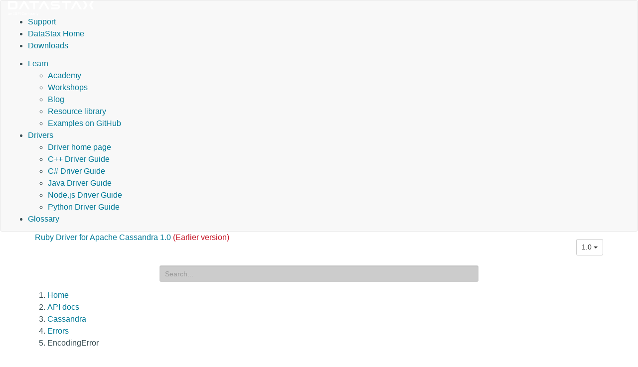

--- FILE ---
content_type: text/html
request_url: https://docs.datastax.com/en/developer/ruby-driver/1.0/api/cassandra/errors/encoding_error/index.html
body_size: 4468
content:
<!DOCTYPE html PUBLIC "" "about:legacy-compat">
<html xmlns="http://www.w3.org/1999/xhtml" xmlns:whc="http://www.oxygenxml.com/webhelp/components" xml:lang="en-us" lang="en-us">
<head>
    <meta http-equiv="Content-Type" content="text/html; charset=UTF-8">
    
    <meta name="description" content="A pure Ruby client for Apache Cassandra">
    <meta name="title" content="Ruby Driver for Apache Cassandra - EncodingError">
    <title>Ruby Driver for Apache Cassandra - EncodingError</title>
    <script>(function(w,d,s,l,i){w[l]=w[l]||[];w[l].push({'gtm.start': new Date().getTime(),event:'gtm.js'});var f=d.getElementsByTagName(s)[0], j=d.createElement(s),dl=l!='dataLayer'?'&amp;l='+l:'';j.async=true;j.src='//www.googletagmanager.com/gtm.js?id='+i+dl;f.parentNode.insertBefore(j,f);})(window,document,'script','dataLayer','GTM-TWSQ28');</script>
    <!--  Based on template from Oxygen version 18.1, build number 2016112217.  -->
    <meta name="viewport" content="width=device-width, initial-scale=1.0">
    <meta name="author" content="DataStax">
    <script>
        function debug(msg, object){
            console.log(msg, object);
        }
        function executeQuery(){
            return true;
        }
    </script>
    
    <link rel="shortcut icon" type="image/ico" href="/en/assets/images/favicon.ico">
    <link rel="stylesheet" type="text/css" href="/en/assets/css/details-shim.css">
    <link rel="stylesheet" type="text/css" href="/en/assets/css/magnific-popup.css">
    <link rel="stylesheet" type="text/css" href="/en/assets/css/datastax-highlight.css">
    <link rel="stylesheet" type="text/css" href="/en/assets/css/noshdesc.css">
    <link href="../../../../../css/style.css" rel="stylesheet">
    <link rel="stylesheet" type="text/css" href="/en/assets/css/datastax-overrides.css?ver=20240123094014">
    <link rel="stylesheet" type="text/css" href="/en/assets/css/datastax-corporate-documentor-overrides.css?ver=20240123094014">
    
    <link rel="apple-touch-icon" href="../../../../../favicon.png">
    
    <link href="../../../../../css/pygments.css" rel="stylesheet">
    <link href="../../../../../css/hotkeys.css" rel="stylesheet">
</head>

<body class="wh_topic_page frmBody" id="docPage" ng-app="docs">

<!-- Google Tag Manager -->
<noscript>
    <iframe src="//www.googletagmanager.com/ns.html?id=GTM-TWSQ28" height="0" width="0" style="display:none;visibility:hidden"></iframe>
</noscript>
<!-- End Google Tag Manager -->

<!-- DataStax doc header -->
<header class="navbar navbar-default wh_header" whc:version="22.1">
    <div class="container-fluid">
        <div class="wh_header_flex_container navbar-nav navbar-expand-md navbar-dark">
            <div class="wh_logo_and_publication_title_container">
                <div class="wh_logo_and_publication_title">
                    <a href="https://docs.datastax.com/" class=" wh_logo ds_logo ">
                        <img src="https://docs.datastax.com/en/home/assets/img/logo.svg" alt="DataStax Documentation Home Page">
                    </a>
                </div>
            </div>
            <div class="ds_sites hidden-xs hidden-print">
                <ul id="ds_sites_list">
                    <li><a href="https://support.datastax.com/" target="_blank">Support</a></li>
                    <li><a href="https://www.datastax.com/" target="_self">DataStax Home</a></li>
                    <li><a href="https://downloads.datastax.com/" target="_blank">Downloads</a></li>
                </ul>
                <div id="doc_links">
                    <ul id="doc_links_list">
                        <li>
<a href="#" aria-haspopup="true">Learn</a>
                            <ul id="doc_linksDropdown" aria-label="submenu">
                                <li><a href="https://datastax.academy/" target="_blank">Academy</a></li>
               		            <li><a href="https://www.datastax.com/workshops" target="_blank">Workshops</a></li>
               		            <li><a href="https://www.datastax.com/blog" target="_blank">Blog</a></li>
               		            <li><a href="https://www.datastax.com/resources" target="_blank">Resource library</a></li>
               		            <li><a href="https://github.com/DataStax-Examples" target="_blank">Examples on GitHub</a></li>
                            </ul>
                        </li>
                                <li>
<a href="#" aria-haspopup="true">Drivers</a>
                                    <ul id="driver_linksDropdown" aria-label="submenu">
                                        <li><a href="/en/developer/driver-matrix/doc/common/driverMatrix.html" target="_blank">Driver home page</a></li>
                                        <li><a href="/en/developer/cpp-driver/latest" target="_blank">C++ Driver Guide</a></li>
                                        <li><a href="/en/developer/csharp-driver/latest" target="_blank">C# Driver Guide</a></li>
                                        <li><a href="/en/developer/java-driver/latest" target="_blank">Java Driver Guide</a></li>
                                        <li><a href="/en/developer/nodejs-driver/latest" target="_blank">Node.js Driver Guide</a></li>
                                        <li><a href="/en/developer/python-driver/latest" target="_blank">Python Driver Guide</a></li>
                                    </ul>
                                </li>
                        <li><a href="/en/glossary/doc" target="_blank">Glossary</a></li>
                    </ul>
                </div>
            </div>
        </div>
    </div>
</header>

<div>
    <!-- Title and version dropdown -->
    <div class="container-fluid">
        <div class="container">
            <div class="col-sm-6 navbar-collapse wh_publication_title" style="padding: 0">
                <a href="../../../../../index.html" style="text-decoration: none">
                  <span class="title">
                    <span>Ruby Driver for Apache Cassandra 1.0</span>
                    <span class="red">(Earlier version)</span>
                    
                  </span>
                </a>
            </div>
            <button type="button" data-target=".wh_top_menu_and_indexterms_link" data-toggle="collapse" class="navbar-toggle collapsed wh_toggle_button">
                <span class="icon-bar"></span>
                <span class="icon-bar"></span>
                <span class="icon-bar"></span>
            </button>
            
            <div class="col-sm-6 collapse navbar-collapse ds_global_menu">
                <div class="btn-group">
                    <button id="current-version" class="btn btn-default btn-sm dropdown-toggle" type="button" data-toggle="dropdown" aria-haspopup="true" aria-expanded="false">
                            1.0
                        <span class="caret"></span>
                    </button>
                    <ul class="dropdown-menu" role="menu" aria-labelledby="current-version">
                        
                        <li><a href="../../../../../3.2/api/cassandra/errors/encoding_error/">3.2</a></li>
                        
                        <li><a href="../../../../../3.1/api/cassandra/errors/encoding_error/">3.1</a></li>
                        
                        <li><a href="../../../../../3.0/api/cassandra/errors/encoding_error/">3.0</a></li>
                        
                        <li><a href="../../../../../2.1/api/cassandra/errors/encoding_error/">2.1</a></li>
                        
                        <li><a href="../../../../../2.0/api/cassandra/errors/encoding_error/">2.0</a></li>
                        
                        <li><a href="../../../../../1.2/api/cassandra/errors/encoding_error/">1.2</a></li>
                        
                        <li><a href="../../../../../1.1/api/cassandra/errors/encoding_error/">1.1</a></li>
                        
                        <li class="disabled"><a href="./">1.0</a></li>
                        
                    </ul>
                </div>
            </div>
            
        </div>
    </div>
    
    
    <div class="documentor_search wh_search_input" style="margin-top: 10px">
        <form id="search" class="form-search dropdown visible-lg-inline-block" ng-controller="search" ng-class="{open: hasResults}" role="search" ng-submit="submit()" data-offset-top="130">
            <div class="form-group has-feedback">
                <input type="search" class="form-control input-sm mousetrap" placeholder="Search..." ng-model="q" ng-change="search('1.0')" ng-disabled="!searchReady" disabled data-hotkey="{down: moveDown, up: moveUp, esc: reset}" data-search>
            </div>
            <ul class="dropdown-menu search-results" role="menu">
                <li ng-repeat="result in results" ng-class="{'bg-info': $index == current}"><a ng-href="{{basePath}}{{result.path}}"><span ng-bind-html="summary(result)"></span></a></li>
            </ul>
        </form>
    </div>
    
</div>

<!-- Main content -->
<div class="container">
    
    <div class="row">
      <nav class="wh_tools hidden-print">
        
        
        <div class=" wh_breadcrumb_x ">
          <ol class="hidden-print">
            
            
            
            <li><span class="home"><a href="../../../../">Home</a></span></li>
            
            
            
            
            
            <li><span class="topicref"><a href="../../../">API docs</a></span></li>
            
            
            
            
            
            <li><span class="topicref"><a href="../../">Cassandra</a></span></li>
            
            
            
            
            
            <li><span class="topicref"><a href="../">Errors</a></span></li>
            
            
            
            
            
            <li class="active"><span class="topicref">EncodingError</span></li>
            
            
            
          </ol>
        </div>
        
      </nav>
    </div>
    
    <div class="row wh_content_area">
      <div class=" wh_topic_content col-lg-9 col-md-9 col-sm-9 col-xs-11 body content">
        <main role="main">
          <article role="article" aria-labelledby="ariaid-title1">
            

<div class="page-header">
  <h1 id="class-cassandra-errors-encoding-error" class="target">
    
    <small>class</small> Cassandra::Errors::EncodingError
    
  <a class="anchor" href="#class-cassandra-errors-encoding-error" aria-hidden="true"><span class="glyphicon glyphicon-link"></span></a>
</h1>
</div>
<p>Raised when data encoding fails.</p>

<dl class="dl-horizontal notes">

</dl>


<h2 id="inherits" class="target">Inherits<a class="anchor" href="#inherits" aria-hidden="true"><span class="glyphicon glyphicon-link"></span></a>
</h2>
<div class="superclass"><code>RuntimeError</code></div>



<h2 id="includes" class="target">Includes<a class="anchor" href="#includes" aria-hidden="true"><span class="glyphicon glyphicon-link"></span></a>
</h2>
<div class="includes">
  <ul class="list-inline">
    
    <li><code><a href="../../error/" title="Cassandra::Error (module)">Error</a></code></li>
    
    <li><code><a href="../host_error/" title="Cassandra::Errors::HostError (module)">HostError</a></code></li>
    
  </ul>
</div>




          </article>
        </main>
      </div>
      
      <div id="wh_side_toc" class="col-lg-3 col-md-3 side-nav col-sm-3 col-xs-12 navbar" role="tablist" aria-multiselectable="true">
        <h3><a href="../../../../">Contents</a></h3>
        <ul class="nav nav-pills nav-stacked">
  
    
    <li>
      <a href="../../../../features/">
        
        
        <span class="glyphicon glyphicon-plus-sign pull-right" aria-hidden="true"></span>
        
        
        Usage <small>page</small>
      </a>
      
    </li>
  
    
    <li class="active">
      <a href="../../../">
        
        
        <span class="glyphicon glyphicon-minus-sign pull-right" aria-hidden="true"></span>
        
        
        API docs <small>index</small>
      </a>
      <ul class="nav nav-pills nav-stacked">
  
    
    <li class="active">
      <a href="../../">
        
        
        <span class="glyphicon glyphicon-minus-sign pull-right" aria-hidden="true"></span>
        
        
        Cassandra <small>module</small>
      </a>
      <ul class="nav nav-pills nav-stacked">
  
    
    <li>
      <a href="../../address_resolution/">
        
        
        <span class="glyphicon glyphicon-plus-sign pull-right" aria-hidden="true"></span>
        
        
        AddressResolution <small>module</small>
      </a>
      
    </li>
  
    
    <li>
      <a href="../../auth/">
        
        
        <span class="glyphicon glyphicon-plus-sign pull-right" aria-hidden="true"></span>
        
        
        Auth <small>module</small>
      </a>
      
    </li>
  
    
    <li>
      <a href="../../compression/">
        
        
        <span class="glyphicon glyphicon-plus-sign pull-right" aria-hidden="true"></span>
        
        
        Compression <small>module</small>
      </a>
      
    </li>
  
    
    <li>
      <a href="../../error/">
        
        Error <small>module</small>
      </a>
      
    </li>
  
    
    <li class="active">
      <a href="../">
        
        
        <span class="glyphicon glyphicon-minus-sign pull-right" aria-hidden="true"></span>
        
        
        Errors <small>module</small>
      </a>
      <ul class="nav nav-pills nav-stacked">
  
    
    <li>
      <a href="../execution_error/">
        
        ExecutionError <small>module</small>
      </a>
      
    </li>
  
    
    <li>
      <a href="../host_error/">
        
        HostError <small>module</small>
      </a>
      
    </li>
  
    
    <li>
      <a href="../validation_error/">
        
        ValidationError <small>module</small>
      </a>
      
    </li>
  
    
    <li>
      <a href="../already_exists_error/">
        
        AlreadyExistsError <small>class</small>
      </a>
      
    </li>
  
    
    <li>
      <a href="../authentication_error/">
        
        AuthenticationError <small>class</small>
      </a>
      
    </li>
  
    
    <li>
      <a href="../client_error/">
        
        ClientError <small>class</small>
      </a>
      
    </li>
  
    
    <li>
      <a href="../configuration_error/">
        
        ConfigurationError <small>class</small>
      </a>
      
    </li>
  
    
    <li>
      <a href="../decoding_error/">
        
        DecodingError <small>class</small>
      </a>
      
    </li>
  
    
    <li class="active">
      <a href="./" class="current">
        
        EncodingError <small>class</small>
      </a>
      <ul class="nav nav-pills nav-stacked">
  
  
</ul>

    </li>
  
    
    <li>
      <a href="../internal_error/">
        
        InternalError <small>class</small>
      </a>
      
    </li>
  
    
    <li>
      <a href="../invalid_error/">
        
        InvalidError <small>class</small>
      </a>
      
    </li>
  
    
    <li>
      <a href="../ioerror/">
        
        IOError <small>class</small>
      </a>
      
    </li>
  
    
    <li>
      <a href="../is_bootstrapping_error/">
        
        IsBootstrappingError <small>class</small>
      </a>
      
    </li>
  
    
    <li>
      <a href="../no_hosts_available/">
        
        NoHostsAvailable <small>class</small>
      </a>
      
    </li>
  
    
    <li>
      <a href="../overloaded_error/">
        
        OverloadedError <small>class</small>
      </a>
      
    </li>
  
    
    <li>
      <a href="../protocol_error/">
        
        ProtocolError <small>class</small>
      </a>
      
    </li>
  
    
    <li>
      <a href="../read_timeout_error/">
        
        ReadTimeoutError <small>class</small>
      </a>
      
    </li>
  
    
    <li>
      <a href="../server_error/">
        
        ServerError <small>class</small>
      </a>
      
    </li>
  
    
    <li>
      <a href="../syntax_error/">
        
        SyntaxError <small>class</small>
      </a>
      
    </li>
  
    
    <li>
      <a href="../timeout_error/">
        
        TimeoutError <small>class</small>
      </a>
      
    </li>
  
    
    <li>
      <a href="../truncate_error/">
        
        TruncateError <small>class</small>
      </a>
      
    </li>
  
    
    <li>
      <a href="../unauthorized_error/">
        
        UnauthorizedError <small>class</small>
      </a>
      
    </li>
  
    
    <li>
      <a href="../unavailable_error/">
        
        UnavailableError <small>class</small>
      </a>
      
    </li>
  
    
    <li>
      <a href="../unprepared_error/">
        
        UnpreparedError <small>class</small>
      </a>
      
    </li>
  
    
    <li>
      <a href="../write_timeout_error/">
        
        WriteTimeoutError <small>class</small>
      </a>
      
    </li>
  
  
</ul>

    </li>
  
    
    <li>
      <a href="../../execution/">
        
        
        <span class="glyphicon glyphicon-plus-sign pull-right" aria-hidden="true"></span>
        
        
        Execution <small>module</small>
      </a>
      
    </li>
  
    
    <li>
      <a href="../../load_balancing/">
        
        
        <span class="glyphicon glyphicon-plus-sign pull-right" aria-hidden="true"></span>
        
        
        LoadBalancing <small>module</small>
      </a>
      
    </li>
  
    
    <li>
      <a href="../../reconnection/">
        
        
        <span class="glyphicon glyphicon-plus-sign pull-right" aria-hidden="true"></span>
        
        
        Reconnection <small>module</small>
      </a>
      
    </li>
  
    
    <li>
      <a href="../../retry/">
        
        
        <span class="glyphicon glyphicon-plus-sign pull-right" aria-hidden="true"></span>
        
        
        Retry <small>module</small>
      </a>
      
    </li>
  
    
    <li>
      <a href="../../statement/">
        
        Statement <small>module</small>
      </a>
      
    </li>
  
    
    <li>
      <a href="../../statements/">
        
        
        <span class="glyphicon glyphicon-plus-sign pull-right" aria-hidden="true"></span>
        
        
        Statements <small>module</small>
      </a>
      
    </li>
  
    
    <li>
      <a href="../../cluster/">
        
        Cluster <small>class</small>
      </a>
      
    </li>
  
    
    <li>
      <a href="../../column/">
        
        Column <small>class</small>
      </a>
      
    </li>
  
    
    <li>
      <a href="../../future/">
        
        
        <span class="glyphicon glyphicon-plus-sign pull-right" aria-hidden="true"></span>
        
        
        Future <small>class</small>
      </a>
      
    </li>
  
    
    <li>
      <a href="../../host/">
        
        Host <small>class</small>
      </a>
      
    </li>
  
    
    <li>
      <a href="../../keyspace/">
        
        Keyspace <small>class</small>
      </a>
      
    </li>
  
    
    <li>
      <a href="../../listener/">
        
        Listener <small>class</small>
      </a>
      
    </li>
  
    
    <li>
      <a href="../../result/">
        
        Result <small>class</small>
      </a>
      
    </li>
  
    
    <li>
      <a href="../../session/">
        
        Session <small>class</small>
      </a>
      
    </li>
  
    
    <li>
      <a href="../../table/">
        
        Table <small>class</small>
      </a>
      
    </li>
  
    
    <li>
      <a href="../../time_uuid/">
        
        TimeUuid <small>class</small>
      </a>
      
    </li>
  
    
    <li>
      <a href="../../uuid/">
        
        
        <span class="glyphicon glyphicon-plus-sign pull-right" aria-hidden="true"></span>
        
        
        Uuid <small>class</small>
      </a>
      
    </li>
  
  
</ul>

    </li>
  
  
</ul>

    </li>
  
  
</ul>

      </div>
      
    </div>
</div>

<!-- DataStax doc footer -->
<footer class="wh_footer">
    <div class="container-fluid">
        <div class="footer-container">
            <div class="contact-us">
                <p style="color:#ff7d2b; font-size:18px;">Contact Us</p>
                <p style="margin-bottom:.5rem;">+1 (650) 389-6000</p>
                <p style="margin-bottom:1.5rem;"><a href="mailto:info@datastax.com">info@datastax.com</a></p>
            </div>
        </div>
        <div class="bottom-icons">
            <a href="https://www.facebook.com/datastax" target="_blank">
                <img src="/en/assets/images/facebook.png">
            </a>
            <a href="/en/landing_page/doc/landing_page/docTips.html" target="_blank" title="Doc tips">
                <img src="/en/assets/images/tips.png">
            </a>
            <a href="https://twitter.com/datastax" target="_blank" title="Twitter feedback guidelines">
                <img src="/en/assets/images/twitter.png">
            </a>
            <a href="https://github.com/datastax/" target="_blank" title="DataStax GitHub">
                <img src="/en/assets/images/git.png">
            </a>
        </div>
        <p class="copyright-line">
            <span>©</span>
            <span id="copyrightdate"></span>
            <script type="text/javascript">document.getElementById("copyrightdate").innerHTML = new Date().getFullYear();</script>
            <span>DataStax
                | <a href="https://www.datastax.com/legal/datastax-website-privacy-policy" target="_blank">Privacy policy</a>
                | <a href="https://www.datastax.com/legal/datastax-website-terms-use" target="_blank">Terms of use</a>
                | 23 January 2024
            </span>
        </p>
        <p style="border-bottom: 1px solid #fff; margin-bottom:20px;"></p>
        <span style="display: none">Build time: 23 January 2024 09:40:14.780</span>
        <div>
            <p>DataStax, Titan, and TitanDB are registered trademark of DataStax, Inc. and its
                subsidiaries in the United States and/or other countries.</p>
            <p>Apache, Apache Cassandra, Cassandra, Apache Tomcat, Tomcat, Apache Lucene,
                Apache Solr, Apache Hadoop, Hadoop, Apache Spark, Spark, Apache TinkerPop, TinkerPop,
                Apache Kafka and Kafka are either registered trademarks or trademarks of the Apache Software Foundation or
                its subsidiaries in Canada, the United States and/or other countries.</p>
        </div>
    </div>
</footer>

    <!-- Analytics scripts for DS IT -->
    <script type="text/javascript">
      (function() {
        var didInit = false;
        function initMunchkin() {
          if(didInit === false) {
            didInit = true;
            Munchkin.init('259-IFZ-779', { 'asyncOnly': true, 'disableClickDelay': true });
            }
          }
          var s = document.createElement('script');
          s.type = 'text/javascript';
          s.async = true;
          s.src = document.location.protocol + '//munchkin.marketo.net/munchkin.js';
          s.onreadystatechange = function() {
            if (this.readyState == 'complete' || this.readyState == 'loaded') {
              initMunchkin();
            }
         };
         s.onload = initMunchkin;
         document.getElementsByTagName('head')[0].appendChild(s);
    })();
    </script>
    <!-- end analytics scripts for IT -->
    
    <!-- Digital Attribution Code -->
    <script type="text/javascript">
        var bfId="xx4vaCYlG5ayt04m", bfSession = 0.041666666666666664;
        (function() {
            var script = document.createElement('script');
            script.type = 'text/javascript';
            script.async = true;
            script.src = ('https:' === document.location.protocol ? 'https://' : 'http://' ) + 'munchkin.brightfunnel.com/js/build/bf-munchkin.min.js?tstamp=' + new Date().getTime();
            var top = document.getElementsByTagName('script')[0];
            top.parentNode.insertBefore(script, top);
        })();
    </script>
    <!-- end Digital Attribution Code --> 

    <script src="../../../../../js/jquery.js"></script>
    <script src="../../../../../js/bootstrap.js"></script>
    <script src="../../../../../js/angular.js"></script>
    <script src="../../../../../js/mousetrap.js"></script>
    <script src="../../../../../js/hotkeys.js"></script>
    <script src="../../../../../js/ZeroClipboard.js"></script>
    <script src="../../../../../js/lunr.js"></script>
    <script src="../../../../../js/app.js"></script>
</body>
</html>
